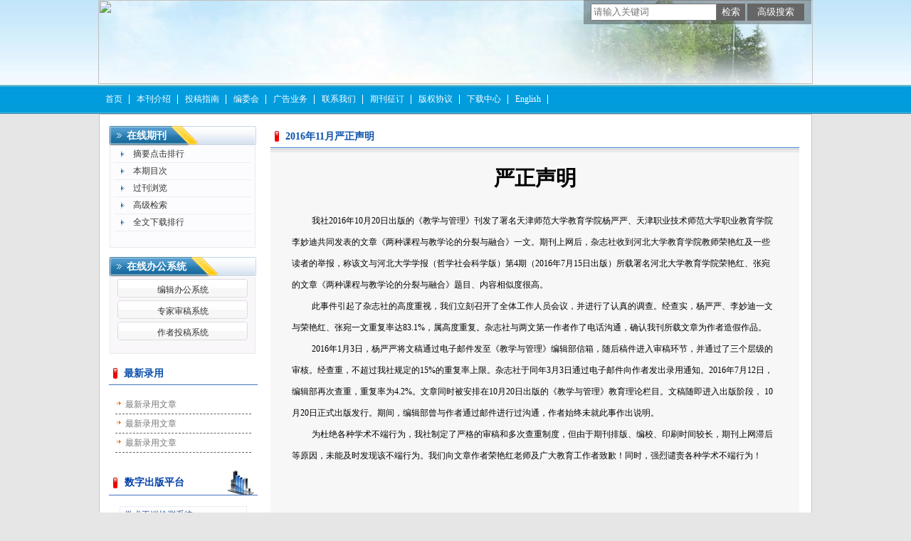

--- FILE ---
content_type: text/html; charset=utf-8
request_url: https://jxgl.cbpt.cnki.net/WKH3/WebPublication/wkTextContent.aspx?contentID=fb35c3df-e889-4a6b-8191-8b8efd281edc&mid=jxgl
body_size: 7177
content:

<!DOCTYPE html PUBLIC "-//W3C//DTD XHTML 1.0 Transitional//EN" "http://www.w3.org/TR/xhtml1/DTD/xhtml1-transitional.dtd">

<html xmlns="http://www.w3.org/1999/xhtml" >
<head><title>
	教学与管理
</title>
     <meta name="keywords" content="教学与管理,投稿,杂志,期刊,编辑部,网站"/> 
    <link id="styleID" rel="Stylesheet" type="text/css" href="css/a/color_blue.css" />
    <script type="text/javascript" src="/WKH3/WebPublication/js/js.js?v=3.09"></script>
    <script src="../js/changeTabs.js" type="text/javascript"></script>
    <script src="../Script/jquery-3.4.1.min.js" type="text/javascript"></script>
    <script src="../Script/jquery-migrate-1.4.1.min.js" type="text/javascript"></script>
    <script src="../Script/jquery-migrate-3.1.0.min.js" type="text/javascript"></script>

    <style type="text/css">        
    a{color:#a0b3d6;}
    .tabs{border:1px solid #a0b3d6;margin:100px;width:300px;}
    .tabs-nav a{background:white;line-height:30px;padding:0 20px;display:inline-block;border-right:1px solid #a0b3d6;border-bottom:1px solid #a0b3d6;}
    .tabs-nav .on{background: #EAEAEA;border-bottom:1px solid white;}
    .tabs-content{padding:1px;border-top:1px solid #a0b3d6;margin-top:-1px;}
    
    /*撤稿样式*/
     .sign
        {
            display: inline-block;
            vertical-align: super;
            height: 20px;
            padding: 0 5px;
            margin-left: 7px;
            font-size: 12px;
            line-height: 20px;
            font-weight: normal;
            color: #dc4f4f;
            letter-spacing: -1px;
            border: 1px solid #dc4f4f;
            border-radius: 5px;
       }
    </style>  
    <script language="javascript" type="text/javascript">
        window.onload = function () {

            $("div[id^=test]").each(function () {
                tabs($(this).attr("id"), 'mouseover');
            });

            //遍历中华医学预防杂志系列
            if ("jxgl".toLowerCase() == "cpma") {
                var cpmaimgArr = "".split("|");
                //for (i = 0; i < cpmaimgArr.length; i++) {
                var i = 0;
                if (cpmaimgArr.length > 0 && "b67dc344-a3bf-42ce-ab44-4dd16663b257" == "") {
                    $("div[class=display_img] img").each(function () {
                        var imgsrc = "//c61.cnki.net/CJFD/big/" + cpmaimgArr[i];
                        var src = $(this).attr("src");
                        $(this).attr('src', imgsrc);
                        i++;
                    });
                }
                // }
                if ("" == "10578e35-e29a-41d9-947e-930ea3e82897") {
                    //var lists = document.getElementsByClassName('list'); liebiao
                    var lists = document.getElementById('liebiao');
                    var html = $("#hidHtml").val()
                    lists.innerHTML = html;
                }

                if ("" != "") {
                    var imgsrc = "//c61.cnki.net/CJFD/big/" + ""+".jpg";
                    var src = $("#img").attr("src")
                    $("#img").attr('src', imgsrc);
                }
            }
        }

        function searchPaper()
        {
//            var mid="jxgl";
//            var url="http://acad.cnki.net/Kns55/oldnavi/n_item.aspx?NaviID=1&BaseID="+mid+"&NaviLink=";
//            window.open(url);
  var mid="jxgl";
 
var basePath="/WKH3";
var url=basePath+"/WebPublication/advSearchArticle.aspx";
            window.open(url);
        }

        function simpleSearch() {
            var paperKey = $("#inputKeyword").val();
            if (paperKey != null && paperKey != "") {
                window.location.href = "../WebPublication/advSearchPaperList.aspx?pks=" + encodeURIComponent(paperKey);
            }
        }

        function UserLoginout() {
            $.post("userLogout.ashx",
        { Action: "post" },
        function (data, textStatus) {
            if (textStatus == "success") {
                window.location.href = window.location.href;
            }
        }
        , "html");

        }

    </script>    
    
</head>
<body>
    <form name="form1" method="post" action="wkTextContent.aspx?contentID=fb35c3df-e889-4a6b-8191-8b8efd281edc&amp;mid=jxgl" id="form1">
<div>
<input type="hidden" name="__VIEWSTATE" id="__VIEWSTATE" value="mItduxgaMxtbAQ8mUUhwkBeB2WGyPSOo/M2KBQQglMPo4dbssnZTiEqatiobM5XGafjBjfWC9lHcIXmXT2JJzJ9LRVaNZcwljeVKtmClHohA4luu/jMdivWB7UFVheGE/tH+IQ==" />
</div>

<div>

	<input type="hidden" name="__VIEWSTATEGENERATOR" id="__VIEWSTATEGENERATOR" value="A97E68DF" />
</div><div class="header"><div class="container"><div class="pic"><img src="//cbimg.cnki.net/Editor/2015/0604/jxgl/1bc8d5c8-0a74-4ffa-8b48-e0370ff54916.jpg" /></div></div></div><div id="nav" class="nav"><div class="container"><ul id="menu" class="first_menu1"><li><a href="index.aspx?mid=jxgl" >首页</a></li><li><a href="wkTextContent.aspx?navigationContentID=db922688-adf9-430b-94cd-def1f4845b4d&mid=jxgl" >本刊介绍</a></li><li><a href="wkTextContent.aspx?navigationContentID=0a96be87-490b-49ff-90aa-bee7b5d1b2cc&mid=jxgl" >投稿指南</a></li><li><a href="wkTextContent.aspx?navigationContentID=099e45f5-abe4-466a-956e-2835e4525f9a&mid=jxgl" >编委会</a></li><li><a href="wkTextContent.aspx?navigationContentID=011127bd-74c1-48b3-bed7-30349045a7d4&mid=jxgl" >广告业务</a></li><li><a href="wkTextContent.aspx?navigationContentID=78d15783-4e57-41c2-9b2c-dda42d01722d&mid=jxgl" >联系我们</a></li><li><a href="wkTextContent.aspx?navigationContentID=17e06eba-5e76-4226-9d86-9d1cf91dac9e&mid=jxgl" >期刊征订</a></li><li><a href="wkTextContent.aspx?navigationContentID=e51b0055-26eb-4263-82cd-022162f8bc18&mid=jxgl" >版权协议</a></li><li><a href="wkList.aspx?navigationID=a6ca31d7-fa4f-4f3d-a30c-bfb23189f0ea&mid=jxgl" >下载中心</a></li><li><a href="wkTextContent.aspx?navigationContentID=0a0d28b2-d32a-491a-ba96-2f9ba3430355&mid=jxgl" >English</a></li></ul></div></div><div class="content"><div class="container"><div><dl class="search"><dd><input id="inputKeyword" type="text" placeholder="请输入关键词"  onkeypress="if(event.keyCode==13) {inputGo.click();return false;}"/><input id="inputGo" type="button" value="检索" onClick="simpleSearch()"/>&nbsp;<input class="inputGoMore" name="Input2" type="button" value="高级搜索" onClick="searchPaper() " /></dd></dl></div><div id="a1" class="left"><div class="column2"><div class="column"><div class="column_titbox"><h3 class="column_titbox_title"><a href="/WKH3/WebPublication/wkList.aspx?columnID=6adae279-6646-4e07-9b64-22ffaa09c07c">在线期刊</a><em></em></h3><span class="column_titbox_more"><a href="/WKH3/WebPublication/wkList.aspx?columnID=6adae279-6646-4e07-9b64-22ffaa09c07c">更多&gt;&gt; </a></span><div class="clear"></div></div><div class="column_contbox"><div class="column_radius_top"><b></b><samp></samp></div><ul class="column_contbox_list"><li><a href="/WKH3/WebPublication/browseTopList.aspx" target="_blank"  title="摘要点击排行">摘要点击排行</a></li><li class="column_contbox_noline"><a href="/WKH3/WebPublication/wkTextContent.aspx?colType=3" target="_blank"  title="本期目次">本期目次</a></li><li><a href="/WKH3/WebPublication/wkTextContent.aspx?colType=4&tp=gklb" target="_blank"  title="过刊浏览">过刊浏览</a></li><li class="column_contbox_noline"><a href="/WKH3/WebPublication/advSearchArticle.aspx" target="_blank"  title="高级检索">高级检索</a></li><li><a href="/WKH3/WebPublication/downloadTopList.aspx" target="_blank"  title="全文下载排行">全文下载排行</a></li></ul><div class="column_radius_bottom"><b></b><samp></samp></div></div></div></div><div class="column1"><div class="column"><div class="column_titbox"><h3 class="column_titbox_title"><a href="/WKH3/WebPublication/wkList.aspx?columnID=a797bacf-f620-498d-ac87-f59220336a55">在线办公系统</a><em></em></h3><span class="column_titbox_more"><a href="/WKH3/WebPublication/wkList.aspx?columnID=a797bacf-f620-498d-ac87-f59220336a55">更多&gt;&gt; </a></span><div class="clear"></div></div><div class="column_contbox"><div class="column_radius_top"><b></b><samp></samp></div><ul class="column_contbox_list"><li class="on"><a href="http://JXGL.cbpt.cnki.net/index.aspx?t=3" target="_blank"  title="编辑办公系统">编辑办公系统</a></li><li class="on"><a href="http://JXGL.cbpt.cnki.net/index.aspx?t=2" target="_blank"  title="专家审稿系统">专家审稿系统</a></li><li class="on"><a href="http://JXGL.cbpt.cnki.net/index.aspx?t=1" target="_blank"  title="作者投稿系统">作者投稿系统</a></li></ul><div class="column_radius_bottom"><b></b><samp></samp></div></div></div></div><div class="column4"><div class="column"><div class="column_titbox"><h3 class="column_titbox_title"><a href="/WKH3/WebPublication/wkList.aspx?columnID=4220d85e-1985-4a93-a154-26577d095771">最新录用</a><em></em></h3><span class="column_titbox_more"><a href="/WKH3/WebPublication/wkList.aspx?columnID=4220d85e-1985-4a93-a154-26577d095771">更多&gt;&gt; </a></span><div class="clear"></div></div><div class="column_contbox"><div class="column_radius_top"><b></b><samp></samp></div><ul class="column_contbox_list"><li class="on"><a href="/WKH3/WebPublication/wkTextContent.aspx?contentID=6acb40ad-6dc9-4d10-82c7-54122e6fe3dd" target="_blank" title="最新录用文章">最新录用文章</a></li><li class="on"><a href="/WKH3/WebPublication/wkTextContent.aspx?contentID=0f9448e2-6353-4aec-823d-9c2c90952397" target="_blank" title="最新录用文章">最新录用文章</a></li><li class="on"><a href="/WKH3/WebPublication/wkTextContent.aspx?contentID=03fe0045-ae26-4e48-b8e0-dab75b2e96dc" target="_blank" title="最新录用文章">最新录用文章</a></li></ul><div class="column_radius_bottom"><b></b><samp></samp></div></div></div></div><div class="column3"><div class="column"><div class="column_titbox"><h3 class="column_titbox_title"><a href="/WKH3/WebPublication/wkList.aspx?columnID=5a98ae77-6dbe-4a27-be3c-fec9d8abcdcc">数字出版平台</a><em></em></h3><span class="column_titbox_more"><a href="/WKH3/WebPublication/wkList.aspx?columnID=5a98ae77-6dbe-4a27-be3c-fec9d8abcdcc">更多&gt;&gt; </a></span><div class="clear"></div></div><div class="column_contbox"><div class="column_radius_top"><b></b><samp></samp></div><ul class="column_contbox_list"><li class="on"><a href="http://check.cnki.net/" target="_blank"  title="学术不端检测系统">学术不端检测系统</a></li><li class="on"><a href="http://find.cb.cnki.net/" target="_blank"  title="“腾云”期刊协同采编系统">“腾云”期刊协同采编系统</a></li></ul><div class="column_radius_bottom"><b></b><samp></samp></div></div></div></div><div class="column3"><div class="column"><div class="column_titbox"><h3 class="column_titbox_title"><a href="/WKH3/WebPublication/wkList.aspx?columnID=89c3ccf1-0aa3-43f6-8850-f181552e418d">友情链接</a><em></em></h3><span class="column_titbox_more"><a href="/WKH3/WebPublication/wkList.aspx?columnID=89c3ccf1-0aa3-43f6-8850-f181552e418d">更多&gt;&gt; </a></span><div class="clear"></div></div><div class="column_contbox"><div class="column_radius_top"><b></b><samp></samp></div><ul class="column_contbox_list"><li class="on"><a href="http://find.cb.cnki.net/product.html" target="_blank"  title="“腾云”期刊协同采编系统">“腾云”期刊协同采编系统</a></li><li class="on"><a href="http://www.cnki.net/" target="_blank"  title="中国知网">中国知网</a></li><li class="on"><a href="http://www.tsinghua.edu.cn/publish/th/index.html" target="_blank"  title="清华大学">清华大学</a></li><li class="on"><a href="http://www.cpa-online.org.cn/Web/Index.aspx" target="_blank"  title="中国期刊协会">中国期刊协会</a></li><li class="on"><a href="http://www.cast.org.cn/n35081/" target="_blank"  title="中国科学技术协会">中国科学技术协会</a></li><li class="on"><a href="http://www.gapp.gov.cn/cms/html/21/index.html" target="_blank"  title="国家新闻出版总署">国家新闻出版总署</a></li></ul><div class="column_radius_bottom"><b></b><samp></samp></div></div></div></div><div class="column3"><div class="column"><div class="column_titbox"><h3 class="column_titbox_title"><a href="/WKH3/WebPublication/wkTextContent.aspx?contentID=f398f209-3a69-49ad-a561-251bc850702d">广告合作</a><em></em></h3><span class="column_titbox_more"><a href="/WKH3/WebPublication/wkTextContent.aspx?contentID=f398f209-3a69-49ad-a561-251bc850702d">更多&gt;&gt; </a></span><div class="clear"></div></div><div class="column_contbox"><div class="column_radius_top"><b></b><samp></samp></div><div class="column_contbox_text"><p><img width="180" height="128" alt="" src="http://cbimg.cnki.net/Editor/2012/0225/vip0/20259f4b-d00a-494a-ade8-fdf28725fc8a.gif" /></p>
</div><div class="column_radius_bottom"><b></b><samp></samp></div></div></div></div><div class="0"><div class="column"><div class="column_titbox"><h3 class="column_titbox_title"><a >网站访问量</a><em></em></h3><div class="clear"></div></div><div class="column_contbox"><div class="column_radius_top"><b></b><samp></samp></div><div class="column_contbox_text"><div class="visitClass">访问量:1327594</div></div><div class="column_radius_bottom"><b></b><samp></samp></div></div></div></div><br /></div><div id="a5" class="right1"><div class="column"><div class="column_titbox"><h3 class="column_titbox_title"><a href="#" >2016年11月严正声明</a><em></em></h3><div class="clear"></div></div><div class="column_contbox"><div class="column_radius_top"><b></b><samp></samp></div><div class="column_contbox_text"><div align="center"><b><span style="font-size: 22pt">严正声明</span></b></div>
<div>&nbsp;</div>
<div style="text-indent: 21pt"><span style="color: black">我社</span><span style="color: black">2016</span><span style="color: black">年</span><span style="color: black">10</span><span style="color: black">月</span><span style="color: black">20</span><span style="color: black">日</span><span style="color: black">出版的《教学与管理》刊发了署名天津师范大学教育学院杨严严、天津职业技术师范大学职业教育学院李妙迪共同发表的文章《两种课程与教学论的分裂与融合》一文。期刊上网后，杂志社收到河北大学教育学院教师荣艳红及一些读者的举报，称该文与河北大学学报（哲学社会科学版）第</span><span style="color: black">4</span><span style="color: black">期（</span><span style="color: black">2016</span><span style="color: black">年</span><span style="color: black">7</span><span style="color: black">月</span><span style="color: black">15</span><span style="color: black">日</span><span style="color: black">出版）所载署名河北大学教育学院荣艳红、张宛的文章《两种课程与教学论的分裂与融合》题目、内容相似度很高。</span></div>
<div style="text-indent: 21pt"><span style="color: black">此事件引起了杂志社的高度重视，我们立刻召开了全体工作人员会议，并进行了认真的调查。经查实，杨严严、李妙迪一文与荣艳红、张宛一文重复率达</span><span style="color: black">83.1%</span><span style="color: black">，属高度重复。杂志社与两文第一作者作了电话沟通，确认我刊所载文章为作者造假作品。</span></div>
<div style="text-indent: 21pt"><span style="color: black">2016</span><span style="color: black">年</span><span style="color: black">1</span><span style="color: black">月</span><span style="color: black">3</span><span style="color: black">日</span><span style="color: black">，杨严严将文稿通过电子邮件发至《教学与管理》编辑部信箱，随后稿件进入审稿环节，并通过了三个层级的审核。经查重，不超过我社规定的</span><span style="color: black">15%</span><span style="color: black">的重复率上限。杂志社于同年</span><span style="color: black">3</span><span style="color: black">月</span><span style="color: black">3</span><span style="color: black">日</span><span style="color: black">通过电子邮件向作者发出录用通知。</span><span style="color: black">2016</span><span style="color: black">年</span><span style="color: black">7</span><span style="color: black">月</span><span style="color: black">12</span><span style="color: black">日</span><span style="color: black">，编辑部再次查重，重复率为</span><span style="color: black">4.2%</span><span style="color: black">。文章同时被安排在</span><span style="color: black">10</span><span style="color: black">月</span><span style="color: black">20</span><span style="color: black">日</span><span style="color: black">出版的《教学与管理》教育理论栏目。文稿随即进入出版阶段，</span><span style="color: black"> 10月20日正式出版发行。期间，编辑部曾与作者通过邮件进行过沟通，作者始终未就此事作出说明。</span></div>
<div style="text-indent: 21pt"><span style="color: black">为杜绝各种学术不端行为，我社制定了严格的审稿和多次查重制度，但由于期刊排版、编校、印刷时间较长，期刊上网滞后等原因，未能及时发现该不端行为。我们向文章作者荣艳红老师及广大教育工作者致歉！同时，强烈谴责各种学术不端行为！</span></div>
<div style="text-indent: 21pt">&nbsp;</div>
<div style="text-indent: 21pt">&nbsp;&nbsp;</div>
<div style="text-indent: 21pt"><span style="color: black">&nbsp;&nbsp;&nbsp;&nbsp;&nbsp;&nbsp;&nbsp;&nbsp;&nbsp;&nbsp;&nbsp;&nbsp;&nbsp;&nbsp;&nbsp;&nbsp;&nbsp;&nbsp;&nbsp;&nbsp;&nbsp;&nbsp;&nbsp;&nbsp;&nbsp;&nbsp;&nbsp;&nbsp;&nbsp;&nbsp;&nbsp;&nbsp;&nbsp;&nbsp;&nbsp;&nbsp;&nbsp;&nbsp;&nbsp;&nbsp;&nbsp;&nbsp;&nbsp;&nbsp;&nbsp;&nbsp;&nbsp;&nbsp;&nbsp;&nbsp;&nbsp;&nbsp;&nbsp;&nbsp;&nbsp;&nbsp;&nbsp;&nbsp;&nbsp;&nbsp;&nbsp;&nbsp;&nbsp;&nbsp;&nbsp;&nbsp;&nbsp;&nbsp;&nbsp;&nbsp;&nbsp;&nbsp;&nbsp;&nbsp;</span><span style="color: black">教学与管理杂志社</span></div>
<div style="text-indent: 189pt"><span style="color: black">&nbsp;&nbsp;&nbsp;&nbsp;&nbsp;&nbsp;&nbsp;&nbsp;&nbsp;&nbsp;&nbsp;&nbsp;&nbsp;&nbsp;&nbsp;&nbsp;&nbsp;&nbsp;&nbsp;&nbsp;&nbsp;&nbsp;&nbsp;&nbsp;&nbsp;&nbsp;&nbsp;&nbsp;&nbsp;&nbsp;&nbsp;&nbsp;&nbsp; &nbsp;&nbsp;&nbsp;&nbsp;2016.11.2</span></div><div class="column_radius_bottom"><b></b><samp></samp></div></div><div class="column_radius_bottom"><b></b><samp></samp></div></div></div><p>上一篇：<a href="/WKH3/WebPublication/wkTextContent.aspx?contentID=1b54c76f-ec3e-45e5-91aa-e0ce4d0fe981">2015年11月严正声明</a></p><br /></div><div id="a6" class="bottom"><br /></div><div class="clear"></div></div></div><div class="footer"><div class="container"><p>&copy; 2012 《******》编辑部<br />
本系统由中国知网提供技术支持 使用说明 技术支持： cb@cnki.net &nbsp; &nbsp; <a href="http://find.cb.cnki.net">http://find.cb.cnki.net</a><br />
建议采用IE 7.0以上版本，1024*768或更高分辨率浏览本页面</p><script>
$(document).ready(function(){
$("#menu a:contains('English')").parent().insertAfter($("#menu a:contains('BBS论坛')").parent());
});
</script></div></div></form>
    <input type="hidden" id="hiddUserID"  value="" />
    <input type="hidden" id="hiddUserName"  value="" />
    <input type="hidden" id="hidHtml"  value='' />
</body>
<script type ="text/javascript">
    var iswk = "open";
    if (iswk == "open") {
        document.write(unescape("%3Cscript src='/WKH3/Script/mobile.js' type='text/javascript'%3E%3C/script%3E"));
    }
</script>
</html>
